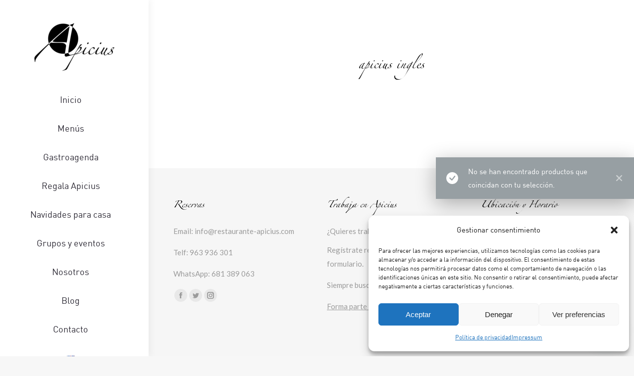

--- FILE ---
content_type: text/css
request_url: https://www.restaurante-apicius.com/wp-content/uploads/useanyfont/uaf.css?ver=1711021063
body_size: -881
content:
				@font-face {
					font-family: 'zapfino';
					src: url('/wp-content/uploads/useanyfont/3490Zapfino.woff2') format('woff2'),
						url('/wp-content/uploads/useanyfont/3490Zapfino.woff') format('woff');
					  font-display: auto;
				}

				.zapfino{font-family: 'zapfino' !important;}

						h1, h2, h3, body.single-post .entry-title, body.category .entry-title, .site-title{
					font-family: 'zapfino' !important;
				}
		

--- FILE ---
content_type: text/css
request_url: https://www.restaurante-apicius.com/wp-content/themes/dt-the7-child/style.css?ver=11.9.0
body_size: -191
content:
/*
Theme Name: the7dtchild
Author: Dream-Theme
Author URI: http://dream-theme.com/
Description: The7 is perfectly scalable, performance and SEO optimized, responsive, retina ready multipurpose WordPress theme. It will fit every site – big or small. From huge corporate portals to studio or personal sites – The7 will become a great foundation for your next project!
Version: 1.0.0
License: This WordPress theme is comprised of two parts: (1) The PHP code and integrated HTML are licensed under the GPL license as is WordPress itself.  You will find a copy of the license text in the same directory as this text file. Or you can read it here: http://wordpress.org/about/gpl/ (2) All other parts of the theme including, but not limited to the CSS code, images, and design are licensed according to the license purchased. Read about licensing details here: http://themeforest.net/licenses/regular_extended
Template: dt-the7
*/

@font-face {
  font-family: 'DIN'; /* Puedes elegir el nombre que desees para tu fuente */
  src: url('../fonts/DIN.ttf') format('truetype'); /* Ruta relativa a tu archivo de fuente */
  /* Puedes agregar otros atributos como font-weight y font-style si son aplicables */
}

@font-face {
  font-family: 'DIN Medium'; /* Puedes elegir el nombre que desees para tu fuente */
  src: url('../fonts/DIN Medium.ttf') format('truetype'); /* Ruta relativa a tu archivo de fuente */
  /* Puedes agregar otros atributos como font-weight y font-style si son aplicables */
}

@font-face {
  font-family: 'DIN Bold'; /* Puedes elegir el nombre que desees para tu fuente */
  src: url('../fonts/DIN Bold.ttf') format('truetype'); /* Ruta relativa a tu archivo de fuente */
  /* Puedes agregar otros atributos como font-weight y font-style si son aplicables */
}

@font-face {
  font-family: 'DIN Black'; /* Puedes elegir el nombre que desees para tu fuente */
  src: url('../fonts/DIN Black.ttf') format('truetype'); /* Ruta relativa a tu archivo de fuente */
  /* Puedes agregar otros atributos como font-weight y font-style si son aplicables */
}

/* FUENTE ZAPFINO */

@font-face {
  font-family: 'ZapfinoExtraLT-One'; /* Puedes elegir el nombre que desees para tu fuente */
  src: url('../fonts/ZapfinoExtraLT-One.ttf') format('truetype'); /* Ruta relativa a tu archivo de fuente */
  /* Puedes agregar otros atributos como font-weight y font-style si son aplicables */
}

@font-face {
  font-family: 'ZapfinoExtraLT-Two'; /* Puedes elegir el nombre que desees para tu fuente */
  src: url('../fonts/ZapfinoExtraLT-Two.ttf') format('truetype'); /* Ruta relativa a tu archivo de fuente */
  /* Puedes agregar otros atributos como font-weight y font-style si son aplicables */
}


@font-face {
  font-family: 'ZapfinoExtraLTPro'; /* Puedes elegir el nombre que desees para tu fuente */
  src: url('../fonts/ZapfinoExtraLTPro.ttf') format('truetype'); /* Ruta relativa a tu archivo de fuente */
  /* Puedes agregar otros atributos como font-weight y font-style si son aplicables */
}

@font-face {
  font-family: 'ZapfinoForteLTPro'; /* Puedes elegir el nombre que desees para tu fuente */
  src: url('../fonts/ZapfinoForteLTPro.ttf') format('truetype'); /* Ruta relativa a tu archivo de fuente */
  /* Puedes agregar otros atributos como font-weight y font-style si son aplicables */
}

/* CAMBIA COLOR DE LA BARRA DE SCROLL */
.mCSB_scrollTools .mCSB_dragger .mCSB_dragger_bar {
	    background: black!important;
}


.boton-reserva {
	background-color:#000000;
}

.boton-reserva a .menu-text {
	color:white!important;
}

